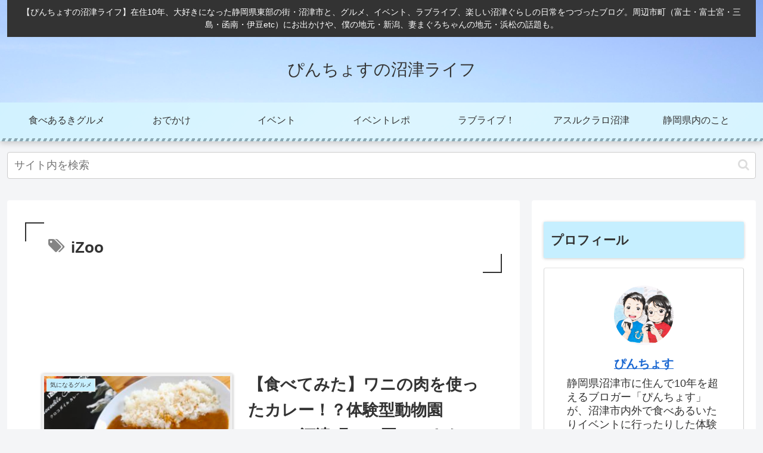

--- FILE ---
content_type: text/html; charset=utf-8
request_url: https://www.google.com/recaptcha/api2/aframe
body_size: 257
content:
<!DOCTYPE HTML><html><head><meta http-equiv="content-type" content="text/html; charset=UTF-8"></head><body><script nonce="beFM-3h2aM6p_79jW3CWmg">/** Anti-fraud and anti-abuse applications only. See google.com/recaptcha */ try{var clients={'sodar':'https://pagead2.googlesyndication.com/pagead/sodar?'};window.addEventListener("message",function(a){try{if(a.source===window.parent){var b=JSON.parse(a.data);var c=clients[b['id']];if(c){var d=document.createElement('img');d.src=c+b['params']+'&rc='+(localStorage.getItem("rc::a")?sessionStorage.getItem("rc::b"):"");window.document.body.appendChild(d);sessionStorage.setItem("rc::e",parseInt(sessionStorage.getItem("rc::e")||0)+1);localStorage.setItem("rc::h",'1767129635518');}}}catch(b){}});window.parent.postMessage("_grecaptcha_ready", "*");}catch(b){}</script></body></html>

--- FILE ---
content_type: application/javascript; charset=utf-8;
request_url: https://dalc.valuecommerce.com/app3?p=891670322&_s=https%3A%2F%2Fnumazulife.com%2Ftag%2Fizoo%2F&vf=iVBORw0KGgoAAAANSUhEUgAAAAMAAAADCAYAAABWKLW%2FAAAAMElEQVQYV2NkFGP4n2HnxLB9zSkGxkXvmP%2B%2FDJrDUO%2BVxsC4m6vrf8CzdwwdAh0MACGHD1kP%2FI3BAAAAAElFTkSuQmCC
body_size: 4627
content:
vc_linkswitch_callback({"t":"69544222","r":"aVRCIgACRykDi0CfCooAHwqKBtR-rQ","ub":"aVRCIAAMou4Di0CfCooFuwqKC%2FB4kw%3D%3D","vcid":"GhqvRgR8bbPC2PRKQdwc3vxPU8amuwB97oXBtixO3ChnLYy-pF8X_g","vcpub":"0.149289","travel.yahoo.co.jp":{"a":"2761515","m":"2244419","g":"dfb50c388c"},"app-external-test-pc.staging.furunavi.com":{"a":"2773224","m":"3267352","g":"3637af34d8","sp":"utm_source%3Dvc%26utm_medium%3Daffiliate%26utm_campaign%3Dproduct_detail"},"www.omni7.jp":{"a":"2602201","m":"2993472","g":"5d8d8b858c"},"restaurant.ikyu.com":{"a":"2349006","m":"2302203","g":"0e6aa7a68c"},"paypaystep.yahoo.co.jp":{"a":"2826703","m":"2201292","g":"77448a338c"},"service.expedia.co.jp":{"a":"2438503","m":"2382533","g":"ca3cb827d0","sp":"eapid%3D0-28%26affcid%3Djp.network.valuecommerce.general_mylink."},"app.furunavi.jp":{"a":"2773224","m":"3267352","g":"3637af34d8","sp":"utm_source%3Dvc%26utm_medium%3Daffiliate%26utm_campaign%3Dproduct_detail"},"jtb.co.jp":{"a":"2549714","m":"2161637","g":"9d0ad2d2bb","sp":"utm_source%3Dvcdom%26utm_medium%3Daffiliate"},"www.jalan.net/activity":{"a":"2720182","m":"3222781","g":"ecbbe83a8c"},"lohaco.yahoo.co.jp":{"a":"2686782","m":"2994932","g":"d754f0d08c"},"l":5,"7netshopping.jp":{"a":"2602201","m":"2993472","g":"5d8d8b858c"},"paypaymall.yahoo.co.jp":{"a":"2826703","m":"2201292","g":"77448a338c"},"p":891670322,"bit.ly":{"a":"2773224","m":"3267352","g":"3637af34d8","sp":"utm_source%3Dvc%26utm_medium%3Daffiliate%26utm_campaign%3Dproduct_detail"},"www.hotpepper.jp":{"a":"2594692","m":"2262623","g":"82eac249a3","sp":"vos%3Dnhppvccp99002"},"s":3746234,"www.eflora.co.jp":{"a":"2802196","m":"2105846","g":"db742a608c"},"fcf.furunavi.jp":{"a":"2773224","m":"3267352","g":"3637af34d8","sp":"utm_source%3Dvc%26utm_medium%3Daffiliate%26utm_campaign%3Dproduct_detail"},"dom.jtb.co.jp":{"a":"2549714","m":"2161637","g":"9d0ad2d2bb","sp":"utm_source%3Dvcdom%26utm_medium%3Daffiliate"},"mini-shopping.yahoo.co.jp":{"a":"2826703","m":"2201292","g":"77448a338c"},"furunavi.jp":{"a":"2773224","m":"3267352","g":"3637af34d8","sp":"utm_source%3Dvc%26utm_medium%3Daffiliate%26utm_campaign%3Dproduct_detail"},"shopping.geocities.jp":{"a":"2826703","m":"2201292","g":"77448a338c"},"www.expedia.co.jp":{"a":"2438503","m":"2382533","g":"ca3cb827d0","sp":"eapid%3D0-28%26affcid%3Djp.network.valuecommerce.general_mylink."},"www.jtb.co.jp/kokunai":{"a":"2549714","m":"2161637","g":"9d0ad2d2bb","sp":"utm_source%3Dvcdom%26utm_medium%3Daffiliate"},"shopping.yahoo.co.jp":{"a":"2826703","m":"2201292","g":"77448a338c"},"realestate.yahoo.co.jp":{"a":"2878982","m":"3625846","g":"6417aa608c"},"www.jtbonline.jp":{"a":"2549714","m":"2161637","g":"9d0ad2d2bb","sp":"utm_source%3Dvcdom%26utm_medium%3Daffiliate"},"www.amazon.co.jp":{"a":"2614000","m":"2366370","g":"c3eb866cac","sp":"tag%3Dvc-22%26linkCode%3Dure"},"www.ikyu.com":{"a":"2675907","m":"221","g":"6cc852ac88"},"www.jtb.co.jp/kokunai_htl":{"a":"2549714","m":"2161637","g":"9d0ad2d2bb","sp":"utm_source%3Dvcdom%26utm_medium%3Daffiliate"},"approach.yahoo.co.jp":{"a":"2826703","m":"2201292","g":"77448a338c"},"d1ys6hwpe74y8z.cloudfront.net":{"a":"2817906","m":"3414447","g":"c8efc5b38c"},"www.tabirai.net":{"a":"2797949","m":"3368354","g":"501ac33a8c"},"furusatohonpo.jp":{"a":"2817906","m":"3414447","g":"c8efc5b38c"},"welove.expedia.co.jp":{"a":"2438503","m":"2382533","g":"ca3cb827d0","sp":"eapid%3D0-28%26affcid%3Djp.network.valuecommerce.general_mylink."},"www.netmile.co.jp":{"a":"2438503","m":"2382533","g":"ca3cb827d0","sp":"eapid%3D0-28%26affcid%3Djp.network.valuecommerce.general_mylink."},"tabelog.com":{"a":"2797472","m":"3366797","g":"b7677a2a8c"},"www.hotpepper.jp?vos=nhppvccp99002":{"a":"2594692","m":"2262623","g":"82eac249a3","sp":"vos%3Dnhppvccp99002"},"wwwtst.hotpepper.jp":{"a":"2594692","m":"2262623","g":"82eac249a3","sp":"vos%3Dnhppvccp99002"},"ebookjapan.yahoo.co.jp":{"a":"2349414","m":"2103493","g":"5471d14fa0","sp":"dealerid%3D40001"},"external-test-pc.staging.furunavi.com":{"a":"2773224","m":"3267352","g":"3637af34d8","sp":"utm_source%3Dvc%26utm_medium%3Daffiliate%26utm_campaign%3Dproduct_detail"},"biz.travel.yahoo.co.jp":{"a":"2761515","m":"2244419","g":"dfb50c388c"},"www.jtb.co.jp/kokunai_hotel":{"a":"2549714","m":"2161637","g":"9d0ad2d2bb","sp":"utm_source%3Dvcdom%26utm_medium%3Daffiliate"},"jalan.net":{"a":"2513343","m":"2130725","g":"eba1d8578c"},"www.jtb.co.jp":{"a":"2549714","m":"2161637","g":"9d0ad2d2bb","sp":"utm_source%3Dvcdom%26utm_medium%3Daffiliate"},"lohaco.jp":{"a":"2686782","m":"2994932","g":"d754f0d08c"},"7net.omni7.jp":{"a":"2602201","m":"2993472","g":"5d8d8b858c"}})